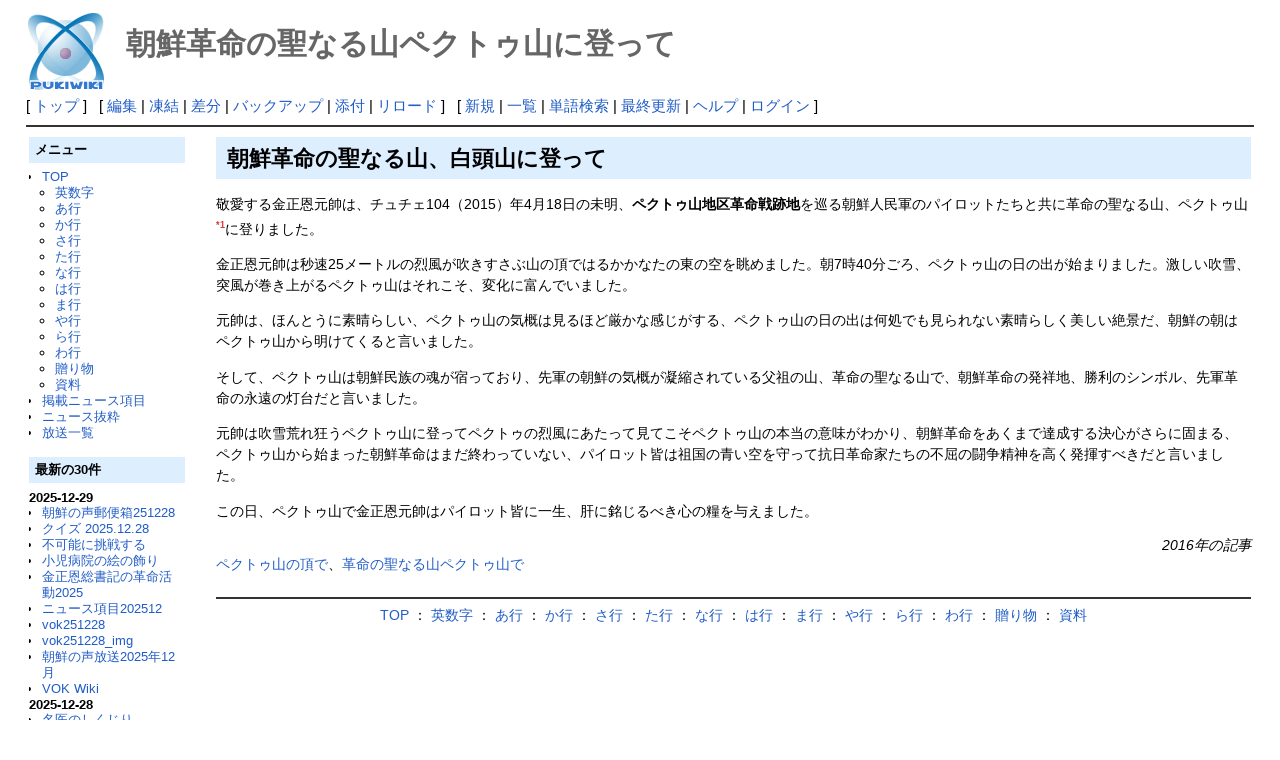

--- FILE ---
content_type: text/html; charset=UTF-8
request_url: http://deston.la.coocan.jp/vok_wiki/?%E6%9C%9D%E9%AE%AE%E9%9D%A9%E5%91%BD%E3%81%AE%E8%81%96%E3%81%AA%E3%82%8B%E5%B1%B1%E3%83%9A%E3%82%AF%E3%83%88%E3%82%A5%E5%B1%B1%E3%81%AB%E7%99%BB%E3%81%A3%E3%81%A6
body_size: 20890
content:
<?xml version="1.0" encoding="UTF-8" ?>
<!DOCTYPE html PUBLIC "-//W3C//DTD XHTML 1.1//EN" "http://www.w3.org/TR/xhtml11/DTD/xhtml11.dtd">
<html xmlns="http://www.w3.org/1999/xhtml" xml:lang="ja">
<head>
 <meta http-equiv="content-type" content="application/xhtml+xml; charset=UTF-8" />
 <meta http-equiv="content-style-type" content="text/css" />

 <title>朝鮮革命の聖なる山ペクトゥ山に登って - PukiWiki</title>

 <link rel="SHORTCUT ICON" href="" />
 <link rel="stylesheet" type="text/css" media="screen" href="skin/pukiwiki.css.php?charset=Shift_JIS" charset="Shift_JIS" />
 <link rel="stylesheet" type="text/css" media="print"  href="skin/pukiwiki.css.php?charset=Shift_JIS&amp;media=print" charset="Shift_JIS" />
 <link rel="alternate" type="application/rss+xml" title="RSS" href="http://deston.la.coocan.jp/vok_wiki/?cmd=rss" />
</head>
<body>

<div id="header">
 <a href="http://deston.la.coocan.jp/vok_wiki/?VOK%20Wiki"><img id="logo" src="image/pukiwiki.png" width="80" height="80" alt="[PukiWiki]" title="[PukiWiki]" /></a>

 <h1 class="title">朝鮮革命の聖なる山ペクトゥ山に登って</h1>

</div>

<div id="navigator">
 [ <a href="http://deston.la.coocan.jp/vok_wiki/?VOK%20Wiki" >トップ</a> ] &nbsp;

 [
 	<a href="http://deston.la.coocan.jp/vok_wiki/?cmd=edit&amp;page=%E6%9C%9D%E9%AE%AE%E9%9D%A9%E5%91%BD%E3%81%AE%E8%81%96%E3%81%AA%E3%82%8B%E5%B1%B1%E3%83%9A%E3%82%AF%E3%83%88%E3%82%A5%E5%B1%B1%E3%81%AB%E7%99%BB%E3%81%A3%E3%81%A6" >編集</a> |
			<a href="http://deston.la.coocan.jp/vok_wiki/?cmd=freeze&amp;page=%E6%9C%9D%E9%AE%AE%E9%9D%A9%E5%91%BD%E3%81%AE%E8%81%96%E3%81%AA%E3%82%8B%E5%B1%B1%E3%83%9A%E3%82%AF%E3%83%88%E3%82%A5%E5%B1%B1%E3%81%AB%E7%99%BB%E3%81%A3%E3%81%A6" >凍結</a> |
	  <a href="http://deston.la.coocan.jp/vok_wiki/?cmd=diff&amp;page=%E6%9C%9D%E9%AE%AE%E9%9D%A9%E5%91%BD%E3%81%AE%E8%81%96%E3%81%AA%E3%82%8B%E5%B1%B1%E3%83%9A%E3%82%AF%E3%83%88%E3%82%A5%E5%B1%B1%E3%81%AB%E7%99%BB%E3%81%A3%E3%81%A6" >差分</a> 	| <a href="http://deston.la.coocan.jp/vok_wiki/?cmd=backup&amp;page=%E6%9C%9D%E9%AE%AE%E9%9D%A9%E5%91%BD%E3%81%AE%E8%81%96%E3%81%AA%E3%82%8B%E5%B1%B1%E3%83%9A%E3%82%AF%E3%83%88%E3%82%A5%E5%B1%B1%E3%81%AB%E7%99%BB%E3%81%A3%E3%81%A6" >バックアップ</a>  	| <a href="http://deston.la.coocan.jp/vok_wiki/?plugin=attach&amp;pcmd=upload&amp;page=%E6%9C%9D%E9%AE%AE%E9%9D%A9%E5%91%BD%E3%81%AE%E8%81%96%E3%81%AA%E3%82%8B%E5%B1%B1%E3%83%9A%E3%82%AF%E3%83%88%E3%82%A5%E5%B1%B1%E3%81%AB%E7%99%BB%E3%81%A3%E3%81%A6" >添付</a>  | <a href="http://deston.la.coocan.jp/vok_wiki/?%E6%9C%9D%E9%AE%AE%E9%9D%A9%E5%91%BD%E3%81%AE%E8%81%96%E3%81%AA%E3%82%8B%E5%B1%B1%E3%83%9A%E3%82%AF%E3%83%88%E3%82%A5%E5%B1%B1%E3%81%AB%E7%99%BB%E3%81%A3%E3%81%A6" >リロード</a> ] &nbsp;

 [
 	<a href="http://deston.la.coocan.jp/vok_wiki/?plugin=newpage&amp;refer=%E6%9C%9D%E9%AE%AE%E9%9D%A9%E5%91%BD%E3%81%AE%E8%81%96%E3%81%AA%E3%82%8B%E5%B1%B1%E3%83%9A%E3%82%AF%E3%83%88%E3%82%A5%E5%B1%B1%E3%81%AB%E7%99%BB%E3%81%A3%E3%81%A6" >新規</a> |
    <a href="http://deston.la.coocan.jp/vok_wiki/?cmd=list" >一覧</a>  | <a href="http://deston.la.coocan.jp/vok_wiki/?cmd=search" >単語検索</a> | <a href="http://deston.la.coocan.jp/vok_wiki/?RecentChanges" >最終更新</a> | <a href="http://deston.la.coocan.jp/vok_wiki/?Help" >ヘルプ</a>  | <a href="http://deston.la.coocan.jp/vok_wiki/?plugin=loginform&amp;pcmd=login&amp;page=%E6%9C%9D%E9%AE%AE%E9%9D%A9%E5%91%BD%E3%81%AE%E8%81%96%E3%81%AA%E3%82%8B%E5%B1%B1%E3%83%9A%E3%82%AF%E3%83%88%E3%82%A5%E5%B1%B1%E3%81%AB%E7%99%BB%E3%81%A3%E3%81%A6" >ログイン</a>   ]
</div>

<hr class="full_hr" />
<table border="0" style="width:100%">
 <tr>
  <td class="menubar">
   <div id="menubar">
<h2 id="content_3_0">メニュー</h2>
<ul><li><a href="http://deston.la.coocan.jp/vok_wiki/?VOK%20Wiki" title="VOK Wiki">TOP</a>
<ul><li><a href="http://deston.la.coocan.jp/vok_wiki/?%E8%8B%B1%E6%95%B0%E5%AD%97" title="英数字">英数字</a></li>
<li><a href="http://deston.la.coocan.jp/vok_wiki/?%E3%81%82%E8%A1%8C" title="あ行">あ行</a></li>
<li><a href="http://deston.la.coocan.jp/vok_wiki/?%E3%81%8B%E8%A1%8C" title="か行">か行</a></li>
<li><a href="http://deston.la.coocan.jp/vok_wiki/?%E3%81%95%E8%A1%8C" title="さ行">さ行</a></li>
<li><a href="http://deston.la.coocan.jp/vok_wiki/?%E3%81%9F%E8%A1%8C" title="た行">た行</a></li>
<li><a href="http://deston.la.coocan.jp/vok_wiki/?%E3%81%AA%E8%A1%8C" title="な行">な行</a></li>
<li><a href="http://deston.la.coocan.jp/vok_wiki/?%E3%81%AF%E8%A1%8C" title="は行">は行</a></li>
<li><a href="http://deston.la.coocan.jp/vok_wiki/?%E3%81%BE%E8%A1%8C" title="ま行">ま行</a></li>
<li><a href="http://deston.la.coocan.jp/vok_wiki/?%E3%82%84%E8%A1%8C" title="や行">や行</a></li>
<li><a href="http://deston.la.coocan.jp/vok_wiki/?%E3%82%89%E8%A1%8C" title="ら行">ら行</a></li>
<li><a href="http://deston.la.coocan.jp/vok_wiki/?%E3%82%8F%E8%A1%8C" title="わ行">わ行</a></li>
<li><a href="http://deston.la.coocan.jp/vok_wiki/?%E8%B4%88%E3%82%8A%E7%89%A9" title="贈り物">贈り物</a></li>
<li><a href="http://deston.la.coocan.jp/vok_wiki/?%E8%B3%87%E6%96%99" title="資料">資料</a></li></ul></li>
<li><a href="http://deston.la.coocan.jp/vok_wiki/?%E6%8E%B2%E8%BC%89%E3%83%8B%E3%83%A5%E3%83%BC%E3%82%B9%E9%A0%85%E7%9B%AE" title="掲載ニュース項目">掲載ニュース項目</a></li>
<li><a href="http://deston.la.coocan.jp/vok_wiki/?%E3%83%8B%E3%83%A5%E3%83%BC%E3%82%B9%E6%8A%9C%E7%B2%8B" title="ニュース抜粋">ニュース抜粋</a></li>
<li><a href="http://deston.la.coocan.jp/vok_wiki/?%E6%94%BE%E9%80%81%E4%B8%80%E8%A6%A7" title="放送一覧">放送一覧</a>
<div class="spacer">&nbsp;</div></li></ul>
<h2>最新の30件</h2>
<div><strong>2025-12-29</strong>
<ul>
 <li><a href="http://deston.la.coocan.jp/vok_wiki/?%E6%9C%9D%E9%AE%AE%E3%81%AE%E5%A3%B0%E9%83%B5%E4%BE%BF%E7%AE%B1251228" title="朝鮮の声郵便箱251228">朝鮮の声郵便箱251228</a></li>
 <li><a href="http://deston.la.coocan.jp/vok_wiki/?%E3%82%AF%E3%82%A4%E3%82%BA%202025.12.28" title="クイズ 2025.12.28">クイズ 2025.12.28</a></li>
 <li><a href="http://deston.la.coocan.jp/vok_wiki/?%E4%B8%8D%E5%8F%AF%E8%83%BD%E3%81%AB%E6%8C%91%E6%88%A6%E3%81%99%E3%82%8B" title="不可能に挑戦する">不可能に挑戦する</a></li>
 <li><a href="http://deston.la.coocan.jp/vok_wiki/?%E5%B0%8F%E5%85%90%E7%97%85%E9%99%A2%E3%81%AE%E7%B5%B5%E3%81%AE%E9%A3%BE%E3%82%8A" title="小児病院の絵の飾り">小児病院の絵の飾り</a></li>
 <li><a href="http://deston.la.coocan.jp/vok_wiki/?%E9%87%91%E6%AD%A3%E6%81%A9%E7%B7%8F%E6%9B%B8%E8%A8%98%E3%81%AE%E9%9D%A9%E5%91%BD%E6%B4%BB%E5%8B%952025" title="金正恩総書記の革命活動2025">金正恩総書記の革命活動2025</a></li>
 <li><a href="http://deston.la.coocan.jp/vok_wiki/?%E3%83%8B%E3%83%A5%E3%83%BC%E3%82%B9%E9%A0%85%E7%9B%AE202512" title="ニュース項目202512">ニュース項目202512</a></li>
 <li><a href="http://deston.la.coocan.jp/vok_wiki/?vok251228" title="vok251228">vok251228</a></li>
 <li><a href="http://deston.la.coocan.jp/vok_wiki/?vok251228_img" title="vok251228_img">vok251228_img</a></li>
 <li><a href="http://deston.la.coocan.jp/vok_wiki/?%E6%9C%9D%E9%AE%AE%E3%81%AE%E5%A3%B0%E6%94%BE%E9%80%812025%E5%B9%B412%E6%9C%88" title="朝鮮の声放送2025年12月">朝鮮の声放送2025年12月</a></li>
 <li><a href="http://deston.la.coocan.jp/vok_wiki/?VOK%20Wiki" title="VOK Wiki">VOK Wiki</a></li>
</ul>
<strong>2025-12-28</strong>
<ul>
 <li><a href="http://deston.la.coocan.jp/vok_wiki/?%E5%90%8D%E5%8C%BB%E3%81%AE%E3%81%97%E3%81%8F%E3%81%98%E3%82%8A" title="名医のしくじり">名医のしくじり</a></li>
 <li><a href="http://deston.la.coocan.jp/vok_wiki/?%E4%BA%BA%E6%B0%91%E3%81%AE%E6%86%B2%E6%B3%95" title="人民の憲法">人民の憲法</a></li>
 <li><a href="http://deston.la.coocan.jp/vok_wiki/?%E5%85%AC%E6%B0%91%E3%81%AE%E6%A8%A9%E5%88%A9%E3%82%92%E8%A1%8C%E4%BD%BF%E3%81%99%E3%82%8B" title="公民の権利を行使する">公民の権利を行使する</a></li>
 <li><a href="http://deston.la.coocan.jp/vok_wiki/?%E7%9C%9F%E7%8F%A0%E3%80%81%E5%AE%9D%E7%9F%B3%E3%82%88%E3%82%8A%E3%82%82%E8%B2%B4%E3%81%84%E3%82%82%E3%81%AE" title="真珠、宝石よりも貴いもの">真珠、宝石よりも貴いもの</a></li>
 <li><a href="http://deston.la.coocan.jp/vok_wiki/?%E4%BA%BA%E6%B0%91%E3%81%AE%E5%9B%BD%E3%80%81%E4%BA%BA%E6%B0%91%E3%81%AE%E6%B3%95" title="人民の国、人民の法">人民の国、人民の法</a></li>
 <li><a href="http://deston.la.coocan.jp/vok_wiki/?%E5%9C%B0%E6%96%B9%E5%B7%A5%E6%A5%AD%E5%B7%A5%E5%A0%B4251227" title="地方工業工場251227">地方工業工場251227</a></li>
 <li><a href="http://deston.la.coocan.jp/vok_wiki/?vok251227" title="vok251227">vok251227</a></li>
</ul>
<strong>2025-12-27</strong>
<ul>
 <li><a href="http://deston.la.coocan.jp/vok_wiki/?%E6%95%99%E8%82%B2%E3%81%AEIT%E5%8C%96%E3%81%AE%E5%AE%9F%E5%8A%9B%E8%80%85" title="教育のIT化の実力者">教育のIT化の実力者</a></li>
 <li><a href="http://deston.la.coocan.jp/vok_wiki/?%E5%B0%8F%E5%85%90%E7%97%85%E9%99%A2%E3%81%AE%E3%83%98%E3%83%AA%E3%83%9D%E3%83%BC%E3%83%88" title="小児病院のヘリポート">小児病院のヘリポート</a></li>
 <li><a href="http://deston.la.coocan.jp/vok_wiki/?%E7%9C%BC%E9%8F%A1%E3%81%AE%E9%81%B8%E3%81%B3%E6%96%B9%E3%82%82%E6%95%99%E3%81%88%E3%82%8B" title="眼鏡の選び方も教える">眼鏡の選び方も教える</a></li>
 <li><a href="http://deston.la.coocan.jp/vok_wiki/?%E8%BB%8D%E9%9C%80%E5%B7%A5%E5%A0%B4251226" title="軍需工場251226">軍需工場251226</a></li>
 <li><a href="http://deston.la.coocan.jp/vok_wiki/?vok251226" title="vok251226">vok251226</a></li>
</ul>
<strong>2025-12-26</strong>
<ul>
 <li><a href="http://deston.la.coocan.jp/vok_wiki/?%E5%81%A5%E5%BA%B7%E3%81%AB%E8%89%AF%E3%81%84%E9%A3%9F%E7%94%A8%E7%B9%8A%E7%B6%AD%E8%B3%AA" title="健康に良い食用繊維質">健康に良い食用繊維質</a></li>
 <li><a href="http://deston.la.coocan.jp/vok_wiki/?vok251225_img" title="vok251225_img">vok251225_img</a></li>
 <li><a href="http://deston.la.coocan.jp/vok_wiki/?vok251225" title="vok251225">vok251225</a></li>
</ul>
<strong>2025-12-25</strong>
<ul>
 <li><a href="http://deston.la.coocan.jp/vok_wiki/?%E6%9C%9D%E9%AE%AE%E3%81%AE%E5%A3%B0%E9%83%B5%E4%BE%BF%E7%AE%B1251224" title="朝鮮の声郵便箱251224">朝鮮の声郵便箱251224</a></li>
 <li><a href="http://deston.la.coocan.jp/vok_wiki/?%E4%BA%BA%E6%B0%91%E3%81%AE%E5%88%A9%E7%9B%8A%E3%82%92%E6%9C%80%E5%84%AA%E5%85%88%E3%81%95%E3%81%9B%E3%81%9F5%E5%B9%B4%E9%96%93" title="人民の利益を最優先させた5年間">人民の利益を最優先させた5年間</a></li>
 <li><a href="http://deston.la.coocan.jp/vok_wiki/?%E7%84%A1%E6%95%B5%E5%BF%85%E5%8B%9D%E3%81%AE%E5%BC%B7%E5%85%B5%E3%80%81%E4%BA%BA%E6%B0%91%E3%81%AE%E5%B9%B8%E7%A6%8F%E3%81%AE%E5%89%B5%E9%80%A0%E8%80%85" title="無敵必勝の強兵、人民の幸福の創造者">無敵必勝の強兵、人民の幸福の創造者</a></li>
 <li><a href="http://deston.la.coocan.jp/vok_wiki/?vok251224" title="vok251224">vok251224</a></li>
</ul>
<strong>2025-12-24</strong>
<ul>
 <li><a href="http://deston.la.coocan.jp/vok_wiki/?%E8%B4%88%E3%82%8A%E7%89%A9%E3%81%AE%E5%8B%95%E7%89%A9%E3%83%BB%E3%82%AA%E3%82%B8%E3%83%AD%E3%83%AF%E3%82%B7" title="贈り物の動物・オジロワシ">贈り物の動物・オジロワシ</a></li>
</ul>
</div>
<script language="javascript">
<!--
function external_link(){
   var host_Name = location.host;
   var host_Check;
   var link_Href;

   for(var i=0; i < document.links.length; ++i)
   {
       link_Href = document.links[i].host;
       host_Check = link_Href.indexOf(host_Name,0);

       if(host_Check == -1){
           document.links[i].innerHTML = document.links[i].innerHTML + "<img src=\"image/external.png\" height=\"11px\" width=\"11px\" alt=\"[外部リンク]\" class=\"external_link\">";
       }

   }
}
window.onload = external_link;
-->
</script><noscript></noscript>
<hr class="full_hr" />
<ul><li><a href="http://deston.la.coocan.jp/" rel="nofollow">pop hok</a></li></ul>
<p>today:1<br class="spacer" />total:522</p>
</div>
  </td>
  <td valign="top">
   <div id="body">
<h2 id="content_1_0">朝鮮革命の聖なる山、白頭山に登って  <a class="anchor_super" id="ge401067" href="http://deston.la.coocan.jp/vok_wiki/?%E6%9C%9D%E9%AE%AE%E9%9D%A9%E5%91%BD%E3%81%AE%E8%81%96%E3%81%AA%E3%82%8B%E5%B1%B1%E3%83%9A%E3%82%AF%E3%83%88%E3%82%A5%E5%B1%B1%E3%81%AB%E7%99%BB%E3%81%A3%E3%81%A6#ge401067" title="ge401067"> </a></h2>
<p>敬愛する金正恩元帥は、チュチェ104（2015）年4月18日の未明、<strong>ペクトゥ山地区革命戦跡地</strong>を巡る朝鮮人民軍のパイロットたちと共に革命の聖なる山、ペクトゥ山<a id="notetext_1" href="#notefoot_1" class="note_super" title="白頭山（백두산）">*1</a>に登りました。</p>
<p>金正恩元帥は秒速25メートルの烈風が吹きすさぶ山の頂ではるかかなたの東の空を眺めました。朝7時40分ごろ、ペクトゥ山の日の出が始まりました。激しい吹雪、突風が巻き上がるペクトゥ山はそれこそ、変化に富んでいました。</p>
<p>元帥は、ほんとうに素晴らしい、ペクトゥ山の気概は見るほど厳かな感じがする、ペクトゥ山の日の出は何処でも見られない素晴らしく美しい絶景だ、朝鮮の朝はペクトゥ山から明けてくると言いました。</p>
<p>そして、ペクトゥ山は朝鮮民族の魂が宿っており、先軍の朝鮮の気概が凝縮されている父祖の山、革命の聖なる山で、朝鮮革命の発祥地、勝利のシンボル、先軍革命の永遠の灯台だと言いました。</p>
<p>元帥は吹雪荒れ狂うペクトゥ山に登ってペクトゥの烈風にあたって見てこそペクトゥ山の本当の意味がわかり、朝鮮革命をあくまで達成する決心がさらに固まる、ペクトゥ山から始まった朝鮮革命はまだ終わっていない、パイロット皆は祖国の青い空を守って抗日革命家たちの不屈の闘争精神を高く発揮すべきだと言いました。</p>
<p>この日、ペクトゥ山で金正恩元帥はパイロット皆に一生、肝に銘じるべき心の糧を与えました。</p>
<div style="text-align:right"><em>2016年の記事</em></div>
<div style="text-align:left"><a href="http://deston.la.coocan.jp/vok_wiki/?%E3%83%9A%E3%82%AF%E3%83%88%E3%82%A5%E5%B1%B1%E3%81%AE%E9%A0%82%E3%81%A7" title="ペクトゥ山の頂で">ペクトゥ山の頂で</a>、<a href="http://deston.la.coocan.jp/vok_wiki/?%E9%9D%A9%E5%91%BD%E3%81%AE%E8%81%96%E3%81%AA%E3%82%8B%E5%B1%B1%E3%83%9A%E3%82%AF%E3%83%88%E3%82%A5%E5%B1%B1%E3%81%A7" title="革命の聖なる山ペクトゥ山で">革命の聖なる山ペクトゥ山で</a></div>
<div class="spacer">&nbsp;</div>
<hr class="full_hr" />

<div style="text-align:center"><a href="http://deston.la.coocan.jp/vok_wiki/?VOK%20Wiki" title="VOK Wiki">TOP</a> ：
<a href="http://deston.la.coocan.jp/vok_wiki/?%E8%8B%B1%E6%95%B0%E5%AD%97" title="英数字">英数字</a> ：
<a href="http://deston.la.coocan.jp/vok_wiki/?%E3%81%82%E8%A1%8C" title="あ行">あ行</a> ：
<a href="http://deston.la.coocan.jp/vok_wiki/?%E3%81%8B%E8%A1%8C" title="か行">か行</a> ：
<a href="http://deston.la.coocan.jp/vok_wiki/?%E3%81%95%E8%A1%8C" title="さ行">さ行</a> ：
<a href="http://deston.la.coocan.jp/vok_wiki/?%E3%81%9F%E8%A1%8C" title="た行">た行</a> ：
<a href="http://deston.la.coocan.jp/vok_wiki/?%E3%81%AA%E8%A1%8C" title="な行">な行</a> ：
<a href="http://deston.la.coocan.jp/vok_wiki/?%E3%81%AF%E8%A1%8C" title="は行">は行</a> ：
<a href="http://deston.la.coocan.jp/vok_wiki/?%E3%81%BE%E8%A1%8C" title="ま行">ま行</a> ：
<a href="http://deston.la.coocan.jp/vok_wiki/?%E3%82%84%E8%A1%8C" title="や行">や行</a> ：
<a href="http://deston.la.coocan.jp/vok_wiki/?%E3%82%89%E8%A1%8C" title="ら行">ら行</a> ：
<a href="http://deston.la.coocan.jp/vok_wiki/?%E3%82%8F%E8%A1%8C" title="わ行">わ行</a> ：
<a href="http://deston.la.coocan.jp/vok_wiki/?%E8%B4%88%E3%82%8A%E7%89%A9" title="贈り物">贈り物</a> ：
<a href="http://deston.la.coocan.jp/vok_wiki/?%E8%B3%87%E6%96%99" title="資料">資料</a></div>

</div>
  </td>
 </tr>
</table>

<div id="note"><hr class="full_hr" /><a id="notefoot_1" href="#notetext_1" class="note_super">*1</a>
<span class="small">白頭山（백두산）</span><br /></div>


<hr class="full_hr" />
<!-- Toolbar -->
<div id="toolbar">
 <a href="http://deston.la.coocan.jp/vok_wiki/?VOK%20Wiki"><img src="image/top.png" width="20" height="20" alt="トップ" title="トップ" /></a>
 &nbsp;
 	<a href="http://deston.la.coocan.jp/vok_wiki/?cmd=edit&amp;page=%E6%9C%9D%E9%AE%AE%E9%9D%A9%E5%91%BD%E3%81%AE%E8%81%96%E3%81%AA%E3%82%8B%E5%B1%B1%E3%83%9A%E3%82%AF%E3%83%88%E3%82%A5%E5%B1%B1%E3%81%AB%E7%99%BB%E3%81%A3%E3%81%A6"><img src="image/edit.png" width="20" height="20" alt="編集" title="編集" /></a>			<a href="http://deston.la.coocan.jp/vok_wiki/?cmd=freeze&amp;page=%E6%9C%9D%E9%AE%AE%E9%9D%A9%E5%91%BD%E3%81%AE%E8%81%96%E3%81%AA%E3%82%8B%E5%B1%B1%E3%83%9A%E3%82%AF%E3%83%88%E3%82%A5%E5%B1%B1%E3%81%AB%E7%99%BB%E3%81%A3%E3%81%A6"><img src="image/freeze.png" width="20" height="20" alt="凍結" title="凍結" /></a>	  <a href="http://deston.la.coocan.jp/vok_wiki/?cmd=diff&amp;page=%E6%9C%9D%E9%AE%AE%E9%9D%A9%E5%91%BD%E3%81%AE%E8%81%96%E3%81%AA%E3%82%8B%E5%B1%B1%E3%83%9A%E3%82%AF%E3%83%88%E3%82%A5%E5%B1%B1%E3%81%AB%E7%99%BB%E3%81%A3%E3%81%A6"><img src="image/diff.png" width="20" height="20" alt="差分" title="差分" /></a>	<a href="http://deston.la.coocan.jp/vok_wiki/?cmd=backup&amp;page=%E6%9C%9D%E9%AE%AE%E9%9D%A9%E5%91%BD%E3%81%AE%E8%81%96%E3%81%AA%E3%82%8B%E5%B1%B1%E3%83%9A%E3%82%AF%E3%83%88%E3%82%A5%E5%B1%B1%E3%81%AB%E7%99%BB%E3%81%A3%E3%81%A6"><img src="image/backup.png" width="20" height="20" alt="バックアップ" title="バックアップ" /></a>			<a href="http://deston.la.coocan.jp/vok_wiki/?plugin=attach&amp;pcmd=upload&amp;page=%E6%9C%9D%E9%AE%AE%E9%9D%A9%E5%91%BD%E3%81%AE%E8%81%96%E3%81%AA%E3%82%8B%E5%B1%B1%E3%83%9A%E3%82%AF%E3%83%88%E3%82%A5%E5%B1%B1%E3%81%AB%E7%99%BB%E3%81%A3%E3%81%A6"><img src="image/file.png" width="20" height="20" alt="添付" title="添付" /></a>		<a href="http://deston.la.coocan.jp/vok_wiki/?plugin=template&amp;refer=%E6%9C%9D%E9%AE%AE%E9%9D%A9%E5%91%BD%E3%81%AE%E8%81%96%E3%81%AA%E3%82%8B%E5%B1%B1%E3%83%9A%E3%82%AF%E3%83%88%E3%82%A5%E5%B1%B1%E3%81%AB%E7%99%BB%E3%81%A3%E3%81%A6"><img src="image/copy.png" width="20" height="20" alt="複製" title="複製" /></a>	<a href="http://deston.la.coocan.jp/vok_wiki/?plugin=rename&amp;refer=%E6%9C%9D%E9%AE%AE%E9%9D%A9%E5%91%BD%E3%81%AE%E8%81%96%E3%81%AA%E3%82%8B%E5%B1%B1%E3%83%9A%E3%82%AF%E3%83%88%E3%82%A5%E5%B1%B1%E3%81%AB%E7%99%BB%E3%81%A3%E3%81%A6"><img src="image/rename.png" width="20" height="20" alt="名前変更" title="名前変更" /></a> <a href="http://deston.la.coocan.jp/vok_wiki/?%E6%9C%9D%E9%AE%AE%E9%9D%A9%E5%91%BD%E3%81%AE%E8%81%96%E3%81%AA%E3%82%8B%E5%B1%B1%E3%83%9A%E3%82%AF%E3%83%88%E3%82%A5%E5%B1%B1%E3%81%AB%E7%99%BB%E3%81%A3%E3%81%A6"><img src="image/reload.png" width="20" height="20" alt="リロード" title="リロード" /></a> &nbsp;
	<a href="http://deston.la.coocan.jp/vok_wiki/?plugin=newpage&amp;refer=%E6%9C%9D%E9%AE%AE%E9%9D%A9%E5%91%BD%E3%81%AE%E8%81%96%E3%81%AA%E3%82%8B%E5%B1%B1%E3%83%9A%E3%82%AF%E3%83%88%E3%82%A5%E5%B1%B1%E3%81%AB%E7%99%BB%E3%81%A3%E3%81%A6"><img src="image/new.png" width="20" height="20" alt="新規" title="新規" /></a> <a href="http://deston.la.coocan.jp/vok_wiki/?cmd=list"><img src="image/list.png" width="20" height="20" alt="一覧" title="一覧" /></a> <a href="http://deston.la.coocan.jp/vok_wiki/?cmd=search"><img src="image/search.png" width="20" height="20" alt="単語検索" title="単語検索" /></a> <a href="http://deston.la.coocan.jp/vok_wiki/?RecentChanges"><img src="image/recentchanges.png" width="20" height="20" alt="最終更新" title="最終更新" /></a> &nbsp; <a href="http://deston.la.coocan.jp/vok_wiki/?Help"><img src="image/help.png" width="20" height="20" alt="ヘルプ" title="ヘルプ" /></a> &nbsp; <a href="http://deston.la.coocan.jp/vok_wiki/?cmd=rss&amp;ver=1.0"><img src="image/rss.png" width="36" height="14" alt="最終更新のRSS" title="最終更新のRSS" /></a></div>

<div id="lastmodified">Last-modified: 2017-04-07 (金) 21:13:22 </div>


<div id="footer">
 Site admin: <a href="http://deston.la.coocan.jp/vok_wiki/">pop hok</a><p />
 <strong>PukiWiki 1.5.1</strong> &copy; 2001-2016 <a href="http://pukiwiki.osdn.jp/">PukiWiki Development Team</a>.
 Powered by PHP 5.6.40. HTML convert time: 0.059 sec.
</div>

</body>
</html>
